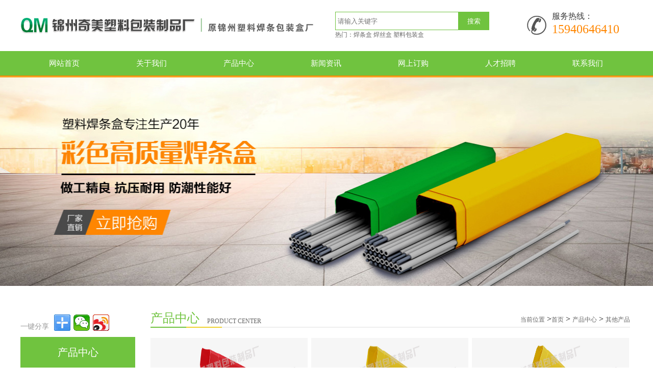

--- FILE ---
content_type: text/html; charset=utf-8
request_url: http://hantiaohe.cn/producta/qtcp
body_size: 5739
content:
<!DOCTYPE html>
<html lang="zh-cn">
<head>
  <meta name="keywords" content="塑料包装盒,焊条盒,焊丝盒" />
  <meta name="description" content="" />
  <meta content="width=device-width, initial-scale=1.0, minimum-scale=1.0, maximum-scale=1.0,user-scalable=no" name="viewport" />
  <meta  http-equiv="content-type" content="text/html; charset=utf-8" />
<meta name="baidu-site-verification" content="ABoPPmGCcQ" />
  <title>其他产品-焊条盒,焊丝盒,塑料包装盒</title>    
  <link href="/Views/Private/dfzj//inc/css/style1.css" media="all" rel="stylesheet" /> 
  <script src="/Views/Private/dfzj//inc/SpryAssets/SpryMenuBar.js" type=text/javascript></script>
  <link href="/Views/Private/dfzj//inc/SpryAssets/SpryMenuBarHorizontal.css" media="all" rel="stylesheet" />    
  <script src="/Views/Private/dfzj//inc/js/jquery-1.10.2.min.js" type=text/javascript></script>
  <script src="/Views/Private/dfzj//inc/js/jquery.jqzoom.js" type=text/javascript></script>
  <script src="/Views/Private/dfzj//inc/js/jquery.kinMaxShow-1.1.min.js" type=text/javascript></script>  
  <script type="text/javascript" src="/Views/Private/dfzj//inc/generic.js" ></script>
   
</head>
<body>
<div class="header">
  <div class="top">
    <div class="logo">
          <a href="/index"><img src="/UsrResource/94df4559-61e4-4961-9159-658182f71d64/blocks/logo.png" alt=""   data-block="g_logo" data-block-global="yes" /></a>

    </div>
    <div class="search">
      <form method="get" action="/search/news">
      <input type="text" name="keyword" id="keyword" placeholder="&nbsp;请输入关键字">
      <input type="submit" id="search1" value="搜索" >
      </form>
      <div class="keyword">
        <p data-block="gl_qqonline2" data-block-global="yes">热门：焊条盒 焊丝盒 塑料包装盒
</p>
      </div>
    </div>
    <div class="hotline">
      <i class="iconfont">&#xe618;</i>
      <a class="hotlines">服务热线：</a>
      <a class="hotlinex" data-block="gl_qqonline1" data-block-global="yes">15940646410</a>
    </div>
  </div>
  <div class="nav">
      
<ul id="MenuBar1" class="MenuBarHorizontal">

    <li> <a href="/index">网站首页</a></li>
            <li> 
                <a href="/about" class="MenuBarItemSubmenu">关于我们</a>
                <ul>
                         <li><a href="/about/gsjj" >公司简介</a></li>
                         <li><a href="/about/lzzc" >老总致辞</a></li>
                         <li><a href="/about/zzjg" >组织机构</a></li>
                         <li><a href="/about/whln" >文化理念</a></li>
                    </ul>
             </li>
            <li> 
                <a href="/product" class="MenuBarItemSubmenu">产品中心</a>
                <ul>
                         <li><a href="/product/hth" >焊条盒</a></li>
                         <li><a href="/product/hsh" >焊丝盒</a></li>
                         <li><a href="/product/dzcp" >定制产品</a></li>
                         <li><a href="/product/qtcp" >其他产品</a></li>
                    </ul>
             </li>
            <li> 
                <a href="/news" class="MenuBarItemSubmenu">新闻资讯</a>
                <ul>
                         <li><a href="/news/gsxw" >公司新闻</a></li>
                         <li><a href="/news/cpzx" >产品资讯</a></li>
                         <li><a href="/news/jszn" >技术指南</a></li>
                         <li><a href="/news/zcfg" >政策法规</a></li>
                    </ul>
             </li>
    <li> <a href="/order">网上订购</a></li>
    <li> <a href="/recruit">人才招聘</a></li>
    <li> <a href="/contact">联系我们</a></li>
</ul>

    
 
  </div>
  <div class="banner" id="kinMaxShow" data-block="gl_indexbanners" data-block-global="yes">
        <div><img src="/UsrResource/94df4559-61e4-4961-9159-658182f71d64/blocks/1.jpg" /></div>
        <div><img src="/UsrResource/94df4559-61e4-4961-9159-658182f71d64/blocks/banner.jpg" /></div>
        <div><img src="/UsrResource/94df4559-61e4-4961-9159-658182f71d64/blocks/banner2.jpg" /></div>

  </div>
  
  <div class="clear"></div>
</div>
<script type="text/javascript">
$(function(){
	$("#kinMaxShow").kinMaxShow();
});
</script>




<div class="b">
  <div class="clear"></div>
<div class="newslist">
<div class="newslistl">
<div class="nyfx">
<div class="bdsharebuttonbox"><p style="float:left;text-align:left;margin-right:10px;height:30px;line-height:60px;font-size:14px;color:#999;">一键分享</p><a href="#" class="bds_more" data-cmd="more"></a><a href="#" class="bds_weixin" data-cmd="weixin" title="分享到微信"></a><a href="#" class="bds_tsina" data-cmd="tsina" title="分享到新浪微博"></a></div>
<script>window._bd_share_config={"common":{"bdSnsKey":{},"bdText":"","bdMini":"2","bdMiniList":false,"bdPic":"","bdStyle":"0","bdSize":"32"},"share":{}};with(document)0[(getElementsByTagName('head')[0]||body).appendChild(createElement('script')).src='http://bdimg.share.baidu.com/static/api/js/share.js?v=89860593.js?cdnversion='+~(-new Date()/36e5)];</script>
</div>
<div class="nynav">
  <div class="navbt">
    <a>            <a href="/producta">产品中心</a> 
</a>
  </div>
  <div class="navzbt">
          <ul class="l neirongdh">
						




        <div class="newslinavbj" tabindex="1">
        <div class="newslinavs"><a href="/producta/hth" title="焊条盒"  >焊条盒</a></div>
      </div>
        <div class="newslinavbj" tabindex="1">
        <div class="newslinavs"><a href="/producta/hsh" title="焊丝盒"  >焊丝盒</a></div>
      </div>
        <div class="newslinavbj" tabindex="1">
        <div class="newslinavs"><a href="/producta/dzcp" title="定制产品"  >定制产品</a></div>
      </div>
        <div class="newslinavbj" tabindex="1">
        <div class="newslinavs"><a href="/producta/qtcp" title="其他产品"  class="focus">其他产品</a></div>
      </div>


					</ul>
  </div>
</div>
<div class="nylxwm" data-block="g_lxwm" data-block-global="yes">
  <div class="lxwmbt">
    <a>联系我们</a>
  </div>
<div class="lxnr">
    <div class="lxxhx">
  <div class="lxs">服务热线</div>
  <div class="lxx" style="color:#13946b">15940646410</div> 
</div>
  </div>
  <div class="lxnr">
    <div class="lxxhx">
  <div class="lxs">公司地址</div>
  <div class="lxx">辽宁省锦州市太和区凌西里164号</div> 
</div>
  </div>
  <div class="lxnr">
    <div class="lxxhx">
  <div class="lxs">公司邮箱</div>
  <div class="lxx">jzzhixian@163.com</div> 
</div>
  </div>
  <div class="lxnr">
    <div class="lxxhx">
  <div class="lxs">公司QQ</div>
  <div class="lxx">150927793</div> 
</div>
  </div>
  <div class="lxnr">
    <div class="lxxhx">
  <div class="lxs">邮政编码</div>
  <div class="lxx">121000</div> 
</div>
  </div>

</div>
</div>

<div class="newslistr">
      <div class="nytit" data-block="gl_nytitle2" data-block-global="yes">
        <div class="nytits"> 产品中心 </div>
         
        <div class="keyword3">
        <div><p data-block="gl_qqonline7" data-block-global="yes">PRODUCT CENTER
</p></div>
        <div class="clear"></div>
        
        </div>
        <div class="mbx">
              <a>当前位置</a> ><a href="/">首页</a> >            <a href="/producta">产品中心</a> >     <a href="/producta/qtcp" class="active">其他产品</a>
</div>
      </div>
      <div class="xhx2">
        <div class="green"></div>
        <div class="yellow"></div>
      </div>

<div class="newslinr">




			  <ul class="teamul2">
      <li>
        <div class="teamt2">
          <a href="/producta/qtcp/info_204">
          <img src="/UsrResource/94df4559-61e4-4961-9159-658182f71d64/images/items_2019.04.23.09.42.48.1170.jpg" width="308" height="150" />
          </a>
        </div>
        <div class="teamz2"><a href="#">5公斤扁方八角焊条盒</a> </div>
      </li>
      <li>
        <div class="teamt2">
          <a href="/producta/qtcp/info_203">
          <img src="/UsrResource/94df4559-61e4-4961-9159-658182f71d64/images/items_2019.04.23.09.41.03.2828.jpg" width="308" height="150" />
          </a>
        </div>
        <div class="teamz2"><a href="#">5公斤正方八角焊条盒</a> </div>
      </li>
      <li>
        <div class="teamt2">
          <a href="/producta/qtcp/info_202">
          <img src="/UsrResource/94df4559-61e4-4961-9159-658182f71d64/images/items_2019.04.23.09.40.07.5453.jpg" width="308" height="150" />
          </a>
        </div>
        <div class="teamz2"><a href="#">5公斤正方八角焊条盒</a> </div>
      </li>
      <li>
        <div class="teamt2">
          <a href="/producta/qtcp/info_201">
          <img src="/UsrResource/94df4559-61e4-4961-9159-658182f71d64/images/items_2019.04.23.09.39.14.2453.jpg" width="308" height="150" />
          </a>
        </div>
        <div class="teamz2"><a href="#">5公斤正方八角焊条盒</a> </div>
      </li>
      <li>
        <div class="teamt2">
          <a href="/producta/qtcp/info_200">
          <img src="/UsrResource/94df4559-61e4-4961-9159-658182f71d64/images/items_2019.04.23.09.38.24.4299.jpg" width="308" height="150" />
          </a>
        </div>
        <div class="teamz2"><a href="#">5公斤正方八角焊条盒</a> </div>
      </li>
      <li>
        <div class="teamt2">
          <a href="/producta/qtcp/info_199">
          <img src="/UsrResource/94df4559-61e4-4961-9159-658182f71d64/images/items_2019.04.23.09.38.02.0849.jpg" width="308" height="150" />
          </a>
        </div>
        <div class="teamz2"><a href="#">5公斤正方八角焊条盒</a> </div>
      </li>
    </ul>
			  <div class="fenye pagenav">

                            
			  </div>
              
              
		  </div>





</div>

</div>
</div>
<div class="footnews">
<div class="footnewsnr">
      <div class="newstit" data-block="gl_title2" data-block-global="yes">
         <div class="abouttits2" style="margin-left: 16px;margin-top: 2px;">新闻资讯</div>
         <div class="clear"></div>
        <div class="abouttitx2"><p style="float:left;"> INFORMATION </div>
         
         
        <div class="keyword1" style="color:#fff">
        <p data-block="gl_qqonline4" data-block-global="yes">奇美塑料主营：焊条盒、焊条焊丝盒、塑料桶、包装盒。
</p>
      </div>
        <div class="abouttitr" > <a style="color:#fff" href="news">MORE></a> </div>
      </div>
      <div class="xhx1" style="background-color:#fff">
        <div class="blue"></div>
        <div class="qing"></div>
      </div>


<div class="footlinr" data-block="gl_footnews" data-block-global="yes">
 <ul class="footli">
              <li>
                <div class="footlir2">
                  <div class="footlitit"><p class="dian"></p><a href="/news/gsxw/info_590">Borealis和Bockatech合作开发泡沫注塑成型技术</a> </div>
                  <div class="footlirq">2022-07-31</div>
                </div>
              </li>
              <li>
                <div class="footlir2">
                  <div class="footlitit"><p class="dian"></p><a href="/news/gsxw/info_589">“两税”实施对塑料企业影响几何</a> </div>
                  <div class="footlirq">2022-07-30</div>
                </div>
              </li>
              <li>
                <div class="footlir2">
                  <div class="footlitit"><p class="dian"></p><a href="/news/gsxw/info_588">锦州奇美塑料厂生产多彩、多用途焊条盒，有您想不到的优势</a> </div>
                  <div class="footlirq">2020-07-27</div>
                </div>
              </li>
              <li>
                <div class="footlir2">
                  <div class="footlitit"><p class="dian"></p><a href="/news/gsxw/info_587">锦州奇美塑料制品厂塑料包装盒  焊条盒  焊丝盒长期订制定做，欢迎来电咨询</a> </div>
                  <div class="footlirq">2020-07-23</div>
                </div>
              </li>
              <li>
                <div class="footlir2">
                  <div class="footlitit"><p class="dian"></p><a href="/news/gsxw/info_220">锦州奇美塑料包装制品厂欢迎各界朋友前来咨询塑料包装盒、焊条盒、焊丝盒</a> </div>
                  <div class="footlirq">2019-05-07</div>
                </div>
              </li>

            </ul>

</div>
<div class="footlinr" data-block="gl_footnews1" data-block-global="yes" style="margin-left:40px;">
 <ul class="footli">
              <li>
                <div class="footlir2">
                  <div class="footlitit"><p class="dian"></p><a href="/news/cpzx/info_697">如何才能更好利用塑料焊条盒的优点</a> </div>
                  <div class="footlirq">2024-11-07</div>
                </div>
              </li>
              <li>
                <div class="footlir2">
                  <div class="footlitit"><p class="dian"></p><a href="/news/cpzx/info_696">以塑料焊条盒为例探讨绿色发展路径</a> </div>
                  <div class="footlirq">2024-10-23</div>
                </div>
              </li>
              <li>
                <div class="footlir2">
                  <div class="footlitit"><p class="dian"></p><a href="/news/cpzx/info_695">塑料焊条盒的生产和使用与人们日常生活工作的关系</a> </div>
                  <div class="footlirq">2024-09-04</div>
                </div>
              </li>
              <li>
                <div class="footlir2">
                  <div class="footlitit"><p class="dian"></p><a href="/news/cpzx/info_693">10公斤正方八角焊丝盒</a> </div>
                  <div class="footlirq">2024-01-09</div>
                </div>
              </li>
              <li>
                <div class="footlir2">
                  <div class="footlitit"><p class="dian"></p><a href="/news/cpzx/info_689">绿色环保塑料袋-PVA水溶袋</a> </div>
                  <div class="footlirq">2023-03-23</div>
                </div>
              </li>

            </ul>

</div>
</div>
</div>

    
  
<div class="foot">
  <div class="footnav">
      
<ul id="MenuBar1" class="MenuBarHorizontal">

    <li> <a href="/index">网站首页</a></li>
            <li> 
                <a href="/about" class="MenuBarItemSubmenu">关于我们</a>
                <ul>
                         <li><a href="/about/gsjj" >公司简介</a></li>
                         <li><a href="/about/lzzc" >老总致辞</a></li>
                         <li><a href="/about/zzjg" >组织机构</a></li>
                         <li><a href="/about/whln" >文化理念</a></li>
                    </ul>
             </li>
            <li> 
                <a href="/product" class="MenuBarItemSubmenu">产品中心</a>
                <ul>
                         <li><a href="/product/hth" >焊条盒</a></li>
                         <li><a href="/product/hsh" >焊丝盒</a></li>
                         <li><a href="/product/dzcp" >定制产品</a></li>
                         <li><a href="/product/qtcp" >其他产品</a></li>
                    </ul>
             </li>
            <li> 
                <a href="/news" class="MenuBarItemSubmenu">新闻资讯</a>
                <ul>
                         <li><a href="/news/gsxw" >公司新闻</a></li>
                         <li><a href="/news/cpzx" >产品资讯</a></li>
                         <li><a href="/news/jszn" >技术指南</a></li>
                         <li><a href="/news/zcfg" >政策法规</a></li>
                    </ul>
             </li>
    <li> <a href="/order">网上订购</a></li>
    <li> <a href="/recruit">人才招聘</a></li>
    <li> <a href="/contact">联系我们</a></li>
</ul>

    

      </div>
    <div class="footnr">
      <p class="bq"><a href="http://hantiaohe.cn/sysmanager/" style="color:#fff">版权所有：</a>锦州奇美塑料包装制品厂  &nbsp; <a href="https://beian.miit.gov.cn/" title="ICP" target="_blank" style="color: #fff;">ICP备案号：辽ICP备19000007号 &nbsp;</a></p>
      <p class="jszc"><span data-block="gl_qqonline3" data-block-global="yes"> 辽宁华睿科技有限公司</span>技术支持</p>
		<a class="jszc" href="http://www.beian.gov.cn/portal/registerSystemInfo?recordcode=21071102000113" target="_blank" style="display: flex;align-items: center;padding-left: 10px;"><img src="/Views/Private/dfzj//inc/images/icp.png"/><p style="margin: 0px 0px 0px 5px; color:#fff;">辽公网安备21071102000113号</p></a>
  </div>
</div>
 
  <script type="text/javascript">
var MenuBar1 = new Spry.Widget.MenuBar("MenuBar1", {imgDown:"/Views/Private/dfzj//inc/SpryAssets/SpryMenuBarDownHover.gif", imgRight:"/Views/Private/dfzj//inc/SpryAssets/SpryMenuBarRightHover.gif"});
</script>    
    
<script>
(function(){
    var bp = document.createElement('script');
    var curProtocol = window.location.protocol.split(':')[0];
    if (curProtocol === 'https') {
        bp.src = 'https://zz.bdstatic.com/linksubmit/push.js';
    }
    else {
        bp.src = 'http://push.zhanzhang.baidu.com/push.js';
    }
    var s = document.getElementsByTagName("script")[0];
    s.parentNode.insertBefore(bp, s);
})();
</script>


</body>
</html>

--- FILE ---
content_type: text/css
request_url: http://hantiaohe.cn/Views/Private/dfzj//inc/css/style1.css
body_size: 4449
content:
* {margin: 0px auto;padding: 0px;}
a {font-family: 微软雅黑; text-decoration: none; font-weight: normal;}
ul{ list-style:none;  padding:0px; border:none;}
ul li{ list-style:none; margin:0px; padding:0px; border:none;}
.clear {clear: both;}
.header{float: left;width: 100%;height: 560px;}
.top {height: 100px;width: 1200px;overflow: hidden;}
.logo {width: 573px;float: left;padding: 35px 0px;}
.search{float: left;margin-left: 44px;width: 305px;font-size: 14px;padding: 23px 0px;}
input{
	width: 240px;
	border: 1px solid #70c33f;
	height: 34px;
	float: left;
}
#search1{
	width: 60px;
	height: 36px;
	float: left;
	background: #70c33f;
	color: white;
	text-align: center;
	line-height: 36px;
	cursor: pointer;
}
.keyword {width: 300px; height: 18px;float: left;color: #666;font-size: 12px;line-height: 18px;}
.hotline{float: left;margin-left: 60px; height: 100px;width: 215px;}
.hotlines{float: left;font-size: 16px;color: #3c3c3c;margin-top: 20px;line-height:24px }
.hotlinex{float: left;	font-size: 24px;color:#ff8600;margin-bottom: 34px;}
@font-face {font-family: 'iconfont';
    src: url('iconfont.eot');
    src: url('iconfont.eot?#iefix') format('embedded-opentype'),
    url('iconfont.woff') format('woff'),
    url('iconfont.ttf') format('truetype'),
    url('iconfont.svg#iconfont') format('svg');
}
.iconfont{
    font-family:"iconfont" !important;
    font-size:60px;font-style:normal;
    -webkit-font-smoothing: antialiased;
    -webkit-text-stroke-width: 0.2px;
	-moz-osx-font-smoothing: grayscale;
color: #535353;float: left;height: 100px;line-height: 100px;}
.nav{width: 100%;height: 48px;font-size: 16px;
	border-bottom:2px solid #ff8600;background-color: #70c33f;}

.banner{width: 100%;height: 410px;}
#kinMaxShow {
	visibility: hidden;
	width: 100%;
	height: 410px;
	overflow: hidden;
	display: none;
}
.KMSPrefix_kinMaxShow_button {
	background: #fff;
	padding: 0px !important;
	padding-left: 0px !important;
	border-radius: 0px;
	right: 0% !important;
}
.KMSPrefix_kinMaxShow_button li {
	width: 0px !important;
	height: 0px !important;
	line-height: 0px !important;
	border: 0px !important;
	background: #d7dce0;
	border-radius: 0px;
}
#kinMaxShow .KMSPrefix_kinMaxShow_focus {
	width: 0px !important;
	height: 0px !important;
	line-height: 0px !important;
	border-radius: 0px;
	background: #1dd7d2 !important;
	border: 0px !important;
}
.foot{height: 120px;width: 100%;float: left;background-color: #333;}
.footnav{width: 1200px;	border-bottom:1px solid #fff;}
.footnr{width: 1200px;font-size: 12px;color: #fff;line-height: 70px;text-align: center}
.bq{float: left;margin-left: 250px;}
.jszc{float: left;}
.indexbody{float: left;width: 100%;}
.aboutpic{float: left;width: 464px;height: 350px;}
.about{width: 1200px;height: 400px;margin-top: 50px;}
.aboutbj{width: 100%;height: 450px;float:left;background-position-x:center;}
.aboutnr{float: left;height: 350px;width: 695px;margin-left: 40px;}
.abouttit{height: 55px;}
.abouttits{float: left; width: auto; height: 27px;	font-size: 24px; line-height: 27px;margin-left:40px;}
.nytits{float: left; width: auto; height: 27px;	font-size: 24px; line-height: 27px;color: #70c33f}
.abouttitx{float: left;	width: auto; height: 22px;	font-size: 22px; line-height: 22px; margin-top: -10px;}
.abouttitx p::first-letter{color:#70c33f;font-size: 60px;font-weight: lighter;width:40px;}
.abouttits1{float: left; width: auto; height: 27px;	font-size: 24px; line-height: 27px;margin-left:40px;color:#fff}
.abouttitx1{float: left;	width: auto; height: 22px;	font-size: 22px; line-height: 22px; margin-top: -10px;color:#fff}
.abouttitx1 p::first-letter{color:#ff8600;font-size: 60px;font-weight: lighter;width:40px;}

.abouttits2{float: left; width: auto; height: 27px;	font-size: 24px; line-height: 27px;margin-left:40px;color:#fff}
.abouttitx2{float: left;	width: auto; height: 22px;	font-size: 22px; line-height: 22px; margin-top: -10px;color:#fff}
.abouttitx2 p::first-letter{color:#137ede;font-size: 60px;font-weight: lighter;width:40px;}

.keyword1{float: left;width: 440px; height: 22px;color: #666;font-size: 12px;line-height: 22px; margin-left: 15px; margin-top: 4px; }
.keyword2{float: left;width: 340px; height: 22px;color: #fff;font-size: 12px;line-height: 22px; margin-left: 5px; margin-top: 4px; }
.keyword3{width: 440px; height: 22px;color: #666;font-size: 12px;line-height: 22px; margin-left: 15px; margin-top: 8px; float: left;}
.abouttitr{float: right;font-size: 12px;margin-top: 4px;line-height: 22px;}
.abouttitr a{color: #999999;}
.abouttitr1{float: right;font-size: 12px;margin-top: 4px;line-height: 22px;}
.abouttitr1 a{color: #2688ce;}
.aboutwz{margin-top: 34px;font-size: 14px;line-height: 25px;overflow:hidden;text-overflow: ellipsis; height: 240px;word-break: break-all;display: -webkit-box;-webkit-line-clamp: 12;-webkit-box-orient: vertical;}
.aboutwz a{font-size: 14px;line-height: 25px;overflow:hidden;text-overflow: ellipsis; word-break: break-all;display: -webkit-box;-webkit-line-clamp: 9;-webkit-box-orient: vertical;}
.xhx1{float: left;margin-top: 6px;
	width: 100%;height: 2px;background-color: #eeeeee}
.xhx2{float: left;
		width: 100%;height: 2px;background-color: #eeeeee}
.green{float: left;height: 100%;width: 70px;background-color: #70c33f;}
.yellow{float: left;height: 100%;width: 70px;background-color: #efd230;}
.blue{float: left;height: 100%;width: 70px;background-color: #137ede;}
.qing{float: left;height: 100%;width: 70px;background-color: #35dadc;}
.cheng{float: left;height: 100%;width: 70px;background-color: #ff8600;}




.news{background-color: #f6f6f6;height: 564px;float: left;width: 100%;background-position-x:center;}
.newstit{height: 55px; width: 100% ;float: left;}
.nytit{height: 30px; width: 100% ;float: left;}
.newsnr{height: 505px;margin-top: 30px;width: 1200px;}
.newstw{height: 420px;width: 465px; background-color: #fff9d6;margin-top: 30px;float: left;}
.newspic{height: 280px;width: 445px; padding: 10px;   }
.twtit{height: 34px;width: 445px;font-size: 16px;line-height: 34px;overflow:hidden;
	text-overflow:ellipsis;	white-space:nowrap;margin-left: 10px;float: left;}
.twtit a{color: #000;font-weight: bold;}
.twnr{font-size: 14px;height: 78px;width: 445px;line-height: 22px;word-break:break-all;
	margin-left: 10px;float: left;margin-top: 5px;}
.twnr a{color: #333;display:-webkit-box;
	-webkit-line-clamp:3;
	-webkit-box-orient:vertical;
	overflow:hidden; }
.twdate{background-color: #ff8600;width: 70px;height: 80px;position:relative;left: 20px;top: -407px;z-index: 10;float: left;}

.twdd{width: 50px;	height: 50px;border-bottom: 1px solid #fff;font-size: 36px;color: #fff;text-align: center}
.twym{width: auto;color: #fff;text-align: center;font-size: 14px;line-height: 29px}
.newsli{margin-left: 40px;height: 420px;	width: 695px;	float: left;}
.linr{width: 100%;height: 120px;background-color: #fff9d6;margin-top: 30px;}
.lidate{height: 120px;width: 115px;background-color: #13946a;float: left;}
.lidd{width: 50px;	height: 50px;border-bottom: 1px solid #fff;font-size: 36px;color: #fff;text-align: center;margin-top: 20px;}
.liym{width: auto;color: #fff;text-align: center;font-size: 14px;line-height: 29px}
.litit{height: 34px;font-size: 16px;line-height: 34px;overflow:hidden;width: 500px;
	text-overflow:ellipsis;	white-space:nowrap;margin-left: 35px;float: left;margin-top: 8px;}
.litit a{color: #000;font-weight: bold;}

.linr1{font-size: 14px;height: 78px;width: 500px;line-height: 22px;word-break:break-all;
	margin-left: 35px;float: left;margin-top: 8px;float: left;}
.linr1 a{color: #333;display:-webkit-box;
	-webkit-line-clamp:2;
	-webkit-box-orient:vertical;
	overflow:hidden; }



.product{width: 100%;height: 666px;float: left;}
.productnr{width: 1200px;height: 566px;margin-top:50px;}
.producttit{height: 55px; width: 100%;}
.producttab{width: 1200px;height: 482px;margin-top: 30px;float: left;}
.productnav{width: 225px;height: 482px;float: left;margin-top: 33px;}

.navs{font-size: 16px;color: #000;text-align: center;margin-top: 37px;}
.navx{font-size: 12px;color: #000;text-align: center;}
.main{margin-left:20px;float: left;width: 955px;height: 482px; float: left;margin-top: 33px;}
.pronr{height: 152px;width: 464px;float: left;position:relative;margin-left: 13px;margin-bottom: 13px;}
.pronrhover{width: 464px;height: 50px;display: none;position:absolute;top: 102px;z-index: 10;color: #fff;font-size: 14px;text-align: center;line-height: 50px;background-size:100% auto;}
.pronrhover a{color: #fff;}
.pronr:hover .pronrhover{display: block;}
#main0 ul{display: none;height: 482px;}
	
#main0 ul.block{display: block;}
.menu0 li.hover{background-color: #13946a; color:#fff}
.menu0 li.hover a{color:#fff}
.menu0 li{width: 225px;height: 110px;background-color: #eeeeee;margin-bottom:14px;float: left;}
.h22{width: 225px;height: 110px;float: left;}
.h22:hover{background-color: #13946a;} 
.h22:hover a{color:#fff}


.footbj{width: 100%;height: 400px;background-color: #f6f6f6;float: left;background-position-x:center;}
.indexfoot{width: 1200px;height: 400px;}
.qa{width: 600px;height: 330px;float: left;margin-top: 30px;color:#fff}
.qanr{margin-top:35px;height: 100px;width: 600px; }
.circle{    width: 25px;      height: 25px;      background-color:#ff8600;      border-radius: 50%;      -moz-border-radius: 50%;      -webkit-border-radius: 50%;   float: left; text-align: center;color: #fff;font-weight: normal;font-family: Arial;font-size: 18px;line-height: 25px;} 
.circle1{    width: 25px;      height: 25px;      background-color:#137ede;      border-radius: 50%;      -moz-border-radius: 50%;      -webkit-border-radius: 50%;   float: left; text-align: center;color: #fff;font-weight: normal;font-family: Arial;font-size: 18px;line-height: 25px;margin-top: 10px;} 

.qaq{margin-left:10px;font-size: 14px;font-weight: bold;width: 560px;display:-webkit-box;
	-webkit-line-clamp:1;
	-webkit-box-orient:vertical;
	overflow:hidden;float: left;line-height: 25px;}
.qaa{margin-left:10px;font-size: 14px;width: 560px;display:-webkit-box;
		-webkit-line-clamp:3;
		-webkit-box-orient:vertical;
		overflow:hidden;margin-top: 10px;float: left;line-height: 25px;}

.contact{width: 571px;height: 330px;margin-left: 29px;float: left;margin-top: 30px;color:#fff}
.iconfont1{
    font-family:"iconfont" !important;
    font-size:30px;font-style:normal;
    -webkit-font-smoothing: antialiased;
    -webkit-text-stroke-width: 0.2px;
	-moz-osx-font-smoothing: grayscale;
color: #fff;float: left;height: 100px;line-height: 100px;line-height: 30px}
.iconfont2{
    font-family:"iconfont" !important;
    font-size:40px;font-style:normal;
    -webkit-font-smoothing: antialiased;
    -webkit-text-stroke-width: 0.2px;
	-moz-osx-font-smoothing: grayscale;
color: #535353;float: left;height: 100px;line-height: 100px;line-height: 30px}
.call{float: left;height: 30px;width: 350px;margin-top: 30px}
.call p{line-height: 30px;}
.tb{float: left;height: 30px;width: 350px;margin-top: 20px}
.tb p{line-height: 30px;}
.ewm{margin-top:60px;position:absolute;right:-80px;}
.ewm img{margin-left: 25px;}
.b{float: left;width: 100%;}
.newslist{width: 1200px;margin-top:50px;}
.newslistl{width: 225px;float: left;min-height: 900px;}
.nyfx{height: 35px;width: 225px;float: left;}
.nynav{float: left;margin-top: 15px;width: 225px;}
.nylxwm{float: left;margin-top: 15px;width: 225px;height: 420px;}
.navbt{float: left;width: 225px;height: 60px;background-color: #70c33f;text-align: center;}
.navbt a{font-size: 20px;line-height: 60px;color: #fff}
.newslinavs{float:left;width:225px;height:50px;background-color: #f6f6f6;text-align: center}
.newslinavs:hover{background-color:#f1dd45 } 
.newslinavs li:hover{background-color:#f1dd45 }
.newslinavs a{text-align: center;line-height: 50px;color: #252525;width: 225px;height: 50px;display: block}
.lxwmbt{float: left;width: 225px;height: 60px;background-color: #70c33f;text-align: center;}
.lxwmbt a{font-size: 20px;line-height: 60px;color: #fff}
.newslistr{margin-left: 30px;width: 940px;float: left;}
.mbx{float: right;margin-top: 6px;}
.mbx a{font-size: 12px;color: #666666;}

.newslinr{width: 945px;margin-top: 20px;float: left;}

.synewslist2{width: 945px;float: left;}
.newslir2{width: 100%;border-bottom:1px dashed #cccccc;float: left;}
.newslitit{float: left;width: 700px;overflow: hidden;text-overflow: ellipsis;white-space: nowrap;line-height: 40px}
.dian{width: 5px;height: 5px;border-radius: 50%;background-color: #ff8600;float: left;text-align: center;margin-top:17.5px; }
.newslitit a{color: #010000;font-size: 14px;margin-left: 10px;}
.newslirq{float:left;width:140px;margin-left: 100px;line-height: 40px;font-size: 14px;color: #999999;text-align: right}
.fenye{text-align: center;margin-top: 30px;float: left;width: 100%;margin-bottom: 30px;}
.fenye a{color: #666666;border:1px solid #dbd7d9 ;margin: 0 5px;padding: 9px 14px}
.lxnr{width: 225px;background-color:#f6f6f6 ;text-align: center;float: left;}
.lxs{width: 145px;margin-top: 10px;font-size: 14px;line-height: 25px;}
.lxx{width: 145px;margin-bottom: 10px;font-size: 16px;line-height: 20px;}
.lxxhx{width: 184px;border-top: 1px dashed #cccccc ;}
.newsnrnr{width: 945px;margin-left: 30px;float: left;}
.netit{color: #13946b;font-size: 24px;text-align: center;margin-top: 25px;float: left;width: 945px;}
.laiyuan{width: 945px;color: #999999;font-size: 14px;float:left;text-align: center;border-bottom:1px solid #cccccc;line-height: 75px;}
.newsabout{margin-top: 30px;float: left;color: #262626;font-size: 14px;line-height: 25px;min-height: 600px;width: 925px;margin: 20px 10px}
.nrnrxhx{border-bottom:1px solid #cccccc;float: left;width: 945px;min-height: 800px;}
.newsnext{font-size: 14px;float: left;margin-top: 20px;line-height: 30px;margin-bottom: 30px;}
.fl a{color: #13946b}
.fr a{color: #13946b}
.teamul2 ul{width: 945px;float: left;}
.teamul2 li{width:308px;float: left;padding: 0 7px 7px 0px;}
.teamt2{width: 308px;float: left;height: 150px;}
.teamt2 a{float: left;}
.teamz2{width: 308px;float: left;height: 50px;background-color: #f6f6f6;text-align: center;}
.teamz2 a{font-size: 14px;color:#000000;line-height: 50px;}
.footnews{background-color: #f6f6f6;height: 350px;float: left;width: 100%;background-image:url(/Views/Private/dfzj//inc/images/lxwmbj1.jpg);background-position-x: center;}
.footnewsnr{height: 330px;margin-top: 20px;width: 1200px;}

.footlinr{width: 580px;margin-top: 20px;float: left;}
.footli{width: 580px;float: left;}
.footlir2{width: 100%;border-bottom:1px dashed #cccccc;float: left;}
.footlitit{float: left;width: 400px;overflow: hidden;text-overflow: ellipsis;white-space: nowrap;line-height: 40px}
.dian{width: 5px;height: 5px;border-radius: 50%;background-color: #ff8600;float: left;text-align: center;margin-top:17.5px; }
.footlitit a{color: #fff;font-size: 14px;margin-left: 10px;}
.footlirq{float:left;width:100px;margin-left: 80px;line-height: 40px;font-size: 14px;color: #fff;text-align: right}
.picl{width: 900px;}
.piczi{float: left;}
.zptit{margin-top: 30px;}
.zptit1{float: left;width: 233px;height: 40px;background-color: #13946b;text-align: center;margin-right: 4px;margin-bottom: 5px;}
.zptit1 a{font-size: 14px;line-height: 40px;color: #fff}
.zptit2{float: left;width: 460px;height: 40px;background-color: #13946b;text-align: center;margin-right: 4px;margin-bottom: 5px;}
.zptit2 a{font-size: 14px;line-height: 40px;color: #fff}

ul>:nth-child(1) .lidate {background-color:#70c33f;}
ul>:nth-child(2) .lidate {background-color:#35dadc;}
ul>:nth-child(3) .lidate {background-color:#137ede;}

ul>:nth-child(1) .h22 {background-color:#70c33f;}
ul>:nth-child(2) .h22 {background-color:#35dadc;}
ul>:nth-child(4) .h22 {background-color:#137ede;}
ul>:nth-child(3) .h22 {background-color:#ff8600;}

.zpnr1{float: left;width: 233px;height: 120px;background-color: #f6f6f6;text-align: center;margin-right: 4px;margin-bottom: 5px;font-size: 14px;line-height: 120px;color: #000;overflow: hidden;text-overflow: ellipsis;white-space: nowrap;}
.zpnr2{float: left;width: 460px;height: 120px;background-color: #f6f6f6;margin-right: 4px;margin-bottom: 5px;font-size: 14px;color: #000;	}
.zpnr2 a{padding: 8px 10px;float: left;line-height: 25px;
	overflow: hidden;
	text-overflow: ellipsis;
	display: -webkit-box;
	-webkit-line-clamp: 4;
	-webkit-box-orient: vertical;
	}
	.focus{background-color:#ff8600;    color: #fff !important;}

--- FILE ---
content_type: text/css
request_url: http://hantiaohe.cn/Views/Private/dfzj//inc/SpryAssets/SpryMenuBarHorizontal.css
body_size: 1042
content:
@charset "UTF-8";
ul.MenuBarHorizontal
{
	
	padding: 0;
	list-style-type: none;
	font-size: 100%;
	cursor: default;
	width: 1200px;
	height:48px;
	
}
ul.MenuBarActive
{
	z-index: 1000;
}
ul.MenuBarHorizontal li
{
	
	padding: 0;
	list-style-type: none;
	font-size: 100%;
	cursor: pointer;
	width: 171px;
	height:48px;
	float: left;
	text-align:center;
	line-height:48px;
	font-weight:bold;

}
ul.MenuBarHorizontal ul
{

	padding: 0;
	list-style-type: none;
	font-size: 100%;
	z-index: 1020;
	cursor: default;
	width:171px;
	position: absolute;
	left: -1000em;
	padding:0px 0px;
	
}

ul.MenuBarHorizontal ul.MenuBarSubmenuVisible
{
	left: auto;
background-color: #ff9d30;
}
ul.MenuBarHorizontal ul li
{
	height:48px;
	line-height:48px;
	text-align: center
	
	
}
ul.MenuBarHorizontal ul li a:hover
{
	
	height:48px;
	line-height:48px;
	color:#fff;
	font-family:"微软雅黑";
	text-align: center;
	background-color: #ff8600
}


ul.MenuBarHorizontal ul ul
{
	position: absolute;
	margin: -5% 0 0 95%;

	
}
ul.MenuBarHorizontal ul.MenuBarSubmenuVisible ul.MenuBarSubmenuVisible
{
	left: auto;
	top: 0;
	
}
ul.MenuBarHorizontal ul
{
	
	float:left;  
}
/* Menu items are a light gray block with padding and no text decoration */
ul.MenuBarHorizontal a
{
	display: block;
	cursor: pointer;
	color: #fff;
	font-family:"微软雅黑";
	font-size:15px;
	text-decoration: none;

}


ul.MenuBarHorizontal ul a
{
	display: block;
	cursor: pointer;
	color: #fff;
	font-family:"微软雅黑";
	font-size:13px;
	text-decoration: none;
	font-weight: normal;
}
/* Menu items that have mouse over or focus have a blue background and white text */
ul.MenuBarHorizontal a:hover, ul.MenuBarHorizontal a:focus
{
	color: #fff;
	background:none;
	font-weight:bold;
	 height:48px;
	 line-height:48px;
}
.MenuBarSubmenuVisible li
{
	font-size:15px;
	text-align: center

	}


/* Menu items that are open with submenus are set to MenuBarItemHover with a blue background and white text */
ul.MenuBarHorizontal a.MenuBarItemHover, ul.MenuBarHorizontal a.MenuBarItemSubmenuHover, ul.MenuBarHorizontal a.MenuBarSubmenuVisible
{
	color: #fff;
	font-family:"微软雅黑";
 background-color: #ff8600;
	
}
ul.MenuBarHorizontal ul a.MenuBarItemHover, ul.MenuBarHorizontal ul a.MenuBarItemSubmenuHover, ul.MenuBarHorizontal ul  a.MenuBarSubmenuVisible
{

	font-family:"微软雅黑";
	font-size:13px;
	color:#fff;
	background:none;
	font-weight: normal
}

ul.MenuBarHorizontal ul a.MenuBarItemSubmenu
{

	
	
}
ul.MenuBarHorizontal a.MenuBarItemSubmenuHover
{


	
}
ul.MenuBarHorizontal ul a.MenuBarItemSubmenuHover
{



}
ul.MenuBarHorizontal iframe
{
	position: absolute;
	z-index: 1010;
	filter:alpha(opacity:0.1);
}
@media screen, projection
{
	ul.MenuBarHorizontal li.MenuBarItemIE
	{
		display: inline;
		text-align: center
	}
}
z

--- FILE ---
content_type: application/x-javascript
request_url: http://hantiaohe.cn/Views/Private/dfzj//inc/SpryAssets/SpryMenuBar.js
body_size: 6728
content:


(function () { // BeginSpryComponent

	if (typeof Spry == "undefined") window.Spry = {};
	if (!Spry.Widget) Spry.Widget = {};

	Spry.BrowserSniff = function () {
		var b = navigator.appName.toString();
		var up = navigator.platform.toString();
		var ua = navigator.userAgent.toString();

		this.mozilla = this.ie = this.opera = this.safari = false;
		var re_opera = /Opera.([0-9\.]*)/i;
		var re_msie = /MSIE.([0-9\.]*)/i;
		var re_gecko = /gecko/i;
		var re_safari = /(applewebkit|safari)\/([\d\.]*)/i;
		var r = false;

		if ((r = ua.match(re_opera))) {
			this.opera = true;
			this.version = parseFloat(r[1]);
		} else if ((r = ua.match(re_msie))) {
			this.ie = true;
			this.version = parseFloat(r[1]);
		} else if ((r = ua.match(re_safari))) {
			this.safari = true;
			this.version = parseFloat(r[2]);
		} else if (ua.match(re_gecko)) {
			var re_gecko_version = /rv:\s*([0-9\.]+)/i;
			r = ua.match(re_gecko_version);
			this.mozilla = true;
			this.version = parseFloat(r[1]);
		}
		this.windows = this.mac = this.linux = false;

		this.Platform = ua.match(/windows/i) ? "windows" :
			(ua.match(/linux/i) ? "linux" :
				(ua.match(/mac/i) ? "mac" :
					ua.match(/unix/i) ? "unix" : "unknown"));
		this[this.Platform] = true;
		this.v = this.version;

		if (this.safari && this.mac && this.mozilla) {
			this.mozilla = false;
		}
	};

	Spry.is = new Spry.BrowserSniff();

	// Constructor for Menu Bar
	// element should be an ID of an unordered list (<ul> tag)
	// preloadImage1 and preloadImage2 are images for the rollover state of a menu
	Spry.Widget.MenuBar = function (element, opts) {
		this.init(element, opts);
	};

	Spry.Widget.MenuBar.prototype.init = function (element, opts) {
		this.element = this.getElement(element);

		// represents the current (sub)menu we are operating on
		this.currMenu = null;
		this.showDelay = 250;
		this.hideDelay = 600;
		if (typeof document.getElementById == 'undefined' || (navigator.vendor == 'Apple Computer, Inc.' && typeof window.XMLHttpRequest == 'undefined') || (Spry.is.ie && typeof document.uniqueID == 'undefined')) {
			// bail on older unsupported browsers
			return;
		}

		// Fix IE6 CSS images flicker
		if (Spry.is.ie && Spry.is.version < 7) {
			try {
				document.execCommand("BackgroundImageCache", false, true);
			} catch (err) {}
		}

		this.upKeyCode = Spry.Widget.MenuBar.KEY_UP;
		this.downKeyCode = Spry.Widget.MenuBar.KEY_DOWN;
		this.leftKeyCode = Spry.Widget.MenuBar.KEY_LEFT;
		this.rightKeyCode = Spry.Widget.MenuBar.KEY_RIGHT;
		this.escKeyCode = Spry.Widget.MenuBar.KEY_ESC;

		this.hoverClass = 'MenuBarItemHover';
		this.subHoverClass = 'MenuBarItemSubmenuHover';
		this.subVisibleClass = 'MenuBarSubmenuVisible';
		this.hasSubClass = 'MenuBarItemSubmenu';
		this.activeClass = 'MenuBarActive';
		this.isieClass = 'MenuBarItemIE';
		this.verticalClass = 'MenuBarVertical';
		this.horizontalClass = 'MenuBarHorizontal';
		this.enableKeyboardNavigation = true;

		this.hasFocus = false;
		// load hover images now
		if (opts) {
			for (var k in opts) {
				if (typeof this[k] == 'undefined') {
					var rollover = new Image;
					rollover.src = opts[k];
				}
			}
			Spry.Widget.MenuBar.setOptions(this, opts);
		}

		// safari doesn't support tabindex
		if (Spry.is.safari)
			this.enableKeyboardNavigation = false;

		if (this.element) {
			this.currMenu = this.element;
			var items = this.element.getElementsByTagName('li');
			for (var i = 0; i < items.length; i++) {
				if (i > 0 && this.enableKeyboardNavigation)
					items[i].getElementsByTagName('a')[0].tabIndex = '-1';

				this.initialize(items[i], element);
				if (Spry.is.ie) {
					this.addClassName(items[i], this.isieClass);
					items[i].style.position = "static";
				}
			}
			if (this.enableKeyboardNavigation) {
				var self = this;
				this.addEventListener(document, 'keydown', function (e) {
					self.keyDown(e);
				}, false);
			}

			if (Spry.is.ie) {
				if (this.hasClassName(this.element, this.verticalClass)) {
					this.element.style.position = "relative";
				}
				var linkitems = this.element.getElementsByTagName('a');
				for (var i = 0; i < linkitems.length; i++) {
					linkitems[i].style.position = "relative";
				}
			}
		}
	};
	Spry.Widget.MenuBar.KEY_ESC = 27;
	Spry.Widget.MenuBar.KEY_UP = 38;
	Spry.Widget.MenuBar.KEY_DOWN = 40;
	Spry.Widget.MenuBar.KEY_LEFT = 37;
	Spry.Widget.MenuBar.KEY_RIGHT = 39;

	Spry.Widget.MenuBar.prototype.getElement = function (ele) {
		if (ele && typeof ele == "string")
			return document.getElementById(ele);
		return ele;
	};

	Spry.Widget.MenuBar.prototype.hasClassName = function (ele, className) {
		if (!ele || !className || !ele.className || ele.className.search(new RegExp("\\b" + className + "\\b")) == -1) {
			return false;
		}
		return true;
	};

	Spry.Widget.MenuBar.prototype.addClassName = function (ele, className) {
		if (!ele || !className || this.hasClassName(ele, className))
			return;
		ele.className += (ele.className ? " " : "") + className;
	};

	Spry.Widget.MenuBar.prototype.removeClassName = function (ele, className) {
		if (!ele || !className || !this.hasClassName(ele, className))
			return;
		ele.className = ele.className.replace(new RegExp("\\s*\\b" + className + "\\b", "g"), "");
	};

	// addEventListener for Menu Bar
	// attach an event to a tag without creating obtrusive HTML code
	Spry.Widget.MenuBar.prototype.addEventListener = function (element, eventType, handler, capture) {
		try {
			if (element.addEventListener) {
				element.addEventListener(eventType, handler, capture);
			} else if (element.attachEvent) {
				element.attachEvent('on' + eventType, handler);
			}
		} catch (e) {}
	};

	// createIframeLayer for Menu Bar
	// creates an IFRAME underneath a menu so that it will show above form controls and ActiveX
	Spry.Widget.MenuBar.prototype.createIframeLayer = function (menu) {
		var layer = document.createElement('iframe');
		layer.tabIndex = '-1';
		layer.src = 'javascript:""';
		layer.frameBorder = '0';
		layer.scrolling = 'no';
		menu.parentNode.appendChild(layer);

		layer.style.left = menu.offsetLeft + 'px';
		layer.style.top = menu.offsetTop + 'px';
		layer.style.width = menu.offsetWidth + 'px';
		layer.style.height = menu.offsetHeight + 'px';
	};

	// removeIframeLayer for Menu Bar
	// removes an IFRAME underneath a menu to reveal any form controls and ActiveX
	Spry.Widget.MenuBar.prototype.removeIframeLayer = function (menu) {
		var layers = ((menu == this.element) ? menu : menu.parentNode).getElementsByTagName('iframe');
		while (layers.length > 0) {
			layers[0].parentNode.removeChild(layers[0]);
		}
	};

	// clearMenus for Menu Bar
	// root is the top level unordered list (<ul> tag)
	Spry.Widget.MenuBar.prototype.clearMenus = function (root) {
		var menus = root.getElementsByTagName('ul');
		for (var i = 0; i < menus.length; i++)
			this.hideSubmenu(menus[i]);

		this.removeClassName(this.element, this.activeClass);
	};

	// bubbledTextEvent for Menu Bar
	// identify bubbled up text events in Safari so we can ignore them
	Spry.Widget.MenuBar.prototype.bubbledTextEvent = function () {
		return Spry.is.safari && (event.target == event.relatedTarget.parentNode || (event.eventPhase == 3 && event.target.parentNode == event.relatedTarget));
	};

	// showSubmenu for Menu Bar
	// set the proper CSS class on this menu to show it
	Spry.Widget.MenuBar.prototype.showSubmenu = function (menu) {
		if (this.currMenu) {
			this.clearMenus(this.currMenu);
			this.currMenu = null;
		}

		if (menu) {
			this.addClassName(menu, this.subVisibleClass);
			if (typeof document.all != 'undefined' && !Spry.is.opera && navigator.vendor != 'KDE') {
				if (!this.hasClassName(this.element, this.horizontalClass) || menu.parentNode.parentNode != this.element) {
					menu.style.top = menu.parentNode.offsetTop + 'px';
				}
			}
			if (Spry.is.ie && Spry.is.version < 7) {
				this.createIframeLayer(menu);
			}
		}
		this.addClassName(this.element, this.activeClass);
	};

	// hideSubmenu for Menu Bar
	// remove the proper CSS class on this menu to hide it
	Spry.Widget.MenuBar.prototype.hideSubmenu = function (menu) {
		if (menu) {
			this.removeClassName(menu, this.subVisibleClass);
			if (typeof document.all != 'undefined' && !Spry.is.opera && navigator.vendor != 'KDE') {
				menu.style.top = '';
				menu.style.left = '';
			}
			if (Spry.is.ie && Spry.is.version < 7)
				this.removeIframeLayer(menu);
		}
	};

	// initialize for Menu Bar
	// create event listeners for the Menu Bar widget so we can properly
	// show and hide submenus
	Spry.Widget.MenuBar.prototype.initialize = function (listitem, element) {
		var opentime, closetime;
		var link = listitem.getElementsByTagName('a')[0];
		var submenus = listitem.getElementsByTagName('ul');
		var menu = (submenus.length > 0 ? submenus[0] : null);

		if (menu)
			this.addClassName(link, this.hasSubClass);

		if (!Spry.is.ie) {
			// define a simple function that comes standard in IE to determine
			// if a node is within another node
			listitem.contains = function (testNode) {
				// this refers to the list item
				if (testNode == null)
					return false;

				if (testNode == this)
					return true;
				else
					return this.contains(testNode.parentNode);
			};
		}

		// need to save this for scope further down
		var self = this;
		this.addEventListener(listitem, 'mouseover', function (e) {
			self.mouseOver(listitem, e);
		}, false);
		this.addEventListener(listitem, 'mouseout', function (e) {
			if (self.enableKeyboardNavigation) self.clearSelection();
			self.mouseOut(listitem, e);
		}, false);

		if (this.enableKeyboardNavigation) {
			this.addEventListener(link, 'blur', function (e) {
				self.onBlur(listitem);
			}, false);
			this.addEventListener(link, 'focus', function (e) {
				self.keyFocus(listitem, e);
			}, false);
		}
	};
	Spry.Widget.MenuBar.prototype.keyFocus = function (listitem, e) {
		this.lastOpen = listitem.getElementsByTagName('a')[0];
		this.addClassName(this.lastOpen, listitem.getElementsByTagName('ul').length > 0 ? this.subHoverClass : this.hoverClass);
		this.hasFocus = true;
	};
	Spry.Widget.MenuBar.prototype.onBlur = function (listitem) {
		this.clearSelection(listitem);
	};
	Spry.Widget.MenuBar.prototype.clearSelection = function (el) {
		//search any intersection with the current open element
		if (!this.lastOpen)
			return;

		if (el) {
			el = el.getElementsByTagName('a')[0];

			// check children
			var item = this.lastOpen;
			while (item != this.element) {
				var tmp = el;
				while (tmp != this.element) {
					if (tmp == item)
						return;
					try {
						tmp = tmp.parentNode;
					} catch (err) {
						break;
					}
				}
				item = item.parentNode;
			}
		}
		var item = this.lastOpen;
		while (item != this.element) {
			this.hideSubmenu(item.parentNode);
			var link = item.getElementsByTagName('a')[0];
			this.removeClassName(link, this.hoverClass);
			this.removeClassName(link, this.subHoverClass);
			item = item.parentNode;
		}
		this.lastOpen = false;
	};
	Spry.Widget.MenuBar.prototype.keyDown = function (e) {
		if (!this.hasFocus)
			return;

		if (!this.lastOpen) {
			this.hasFocus = false;
			return;
		}

		var e = e || event;
		var listitem = this.lastOpen.parentNode;
		var link = this.lastOpen;
		var submenus = listitem.getElementsByTagName('ul');
		var menu = (submenus.length > 0 ? submenus[0] : null);
		var hasSubMenu = (menu) ? true : false;

		var opts = [listitem, menu, null, this.getSibling(listitem, 'previousSibling'), this.getSibling(listitem, 'nextSibling')];

		if (!opts[3])
			opts[2] = (listitem.parentNode.parentNode.nodeName.toLowerCase() == 'li') ? listitem.parentNode.parentNode : null;

		var found = 0;
		switch (e.keyCode) {
			case this.upKeyCode:
				found = this.getElementForKey(opts, 'y', 1);
				break;
			case this.downKeyCode:
				found = this.getElementForKey(opts, 'y', -1);
				break;
			case this.leftKeyCode:
				found = this.getElementForKey(opts, 'x', 1);
				break;
			case this.rightKeyCode:
				found = this.getElementForKey(opts, 'x', -1);
				break;
			case this.escKeyCode:
			case 9:
				this.clearSelection();
				this.hasFocus = false;
			default:
				return;
		}
		switch (found) {
			case 0:
				return;
			case 1:
				//subopts
				this.mouseOver(listitem, e);
				break;
			case 2:
				//parent
				this.mouseOut(opts[2], e);
				break;
			case 3:
			case 4:
				// left - right
				this.removeClassName(link, hasSubMenu ? this.subHoverClass : this.hoverClass);
				break;
		}
		var link = opts[found].getElementsByTagName('a')[0];
		if (opts[found].nodeName.toLowerCase() == 'ul')
			opts[found] = opts[found].getElementsByTagName('li')[0];

		this.addClassName(link, opts[found].getElementsByTagName('ul').length > 0 ? this.subHoverClass : this.hoverClass);
		this.lastOpen = link;
		opts[found].getElementsByTagName('a')[0].focus();

		//stop further event handling by the browser
		return Spry.Widget.MenuBar.stopPropagation(e);
	};
	Spry.Widget.MenuBar.prototype.mouseOver = function (listitem, e) {
		var link = listitem.getElementsByTagName('a')[0];
		var submenus = listitem.getElementsByTagName('ul');
		var menu = (submenus.length > 0 ? submenus[0] : null);
		var hasSubMenu = (menu) ? true : false;
		if (this.enableKeyboardNavigation)
			this.clearSelection(listitem);

		if (this.bubbledTextEvent()) {
			// ignore bubbled text events
			return;
		}

		if (listitem.closetime)
			clearTimeout(listitem.closetime);

		if (this.currMenu == listitem) {
			this.currMenu = null;
		}

		// move the focus too
		if (this.hasFocus)
			link.focus();

		// show menu highlighting
		this.addClassName(link, hasSubMenu ? this.subHoverClass : this.hoverClass);
		this.lastOpen = link;
		if (menu && !this.hasClassName(menu, this.subHoverClass)) {
			var self = this;
			listitem.opentime = window.setTimeout(function () {
				self.showSubmenu(menu);
			}, this.showDelay);
		}
	};
	Spry.Widget.MenuBar.prototype.mouseOut = function (listitem, e) {
		var link = listitem.getElementsByTagName('a')[0];
		var submenus = listitem.getElementsByTagName('ul');
		var menu = (submenus.length > 0 ? submenus[0] : null);
		var hasSubMenu = (menu) ? true : false;
		if (this.bubbledTextEvent()) {
			// ignore bubbled text events
			return;
		}

		var related = (typeof e.relatedTarget != 'undefined' ? e.relatedTarget : e.toElement);
		if (!listitem.contains(related)) {
			if (listitem.opentime)
				clearTimeout(listitem.opentime);
			this.currMenu = listitem;

			// remove menu highlighting
			this.removeClassName(link, hasSubMenu ? this.subHoverClass : this.hoverClass);
			if (menu) {
				var self = this;
				listitem.closetime = window.setTimeout(function () {
					self.hideSubmenu(menu);
				}, this.hideDelay);
			}
			if (this.hasFocus)
				link.blur();
		}
	};
	Spry.Widget.MenuBar.prototype.getSibling = function (element, sibling) {
		var child = element[sibling];
		while (child && child.nodeName.toLowerCase() != 'li')
			child = child[sibling];

		return child;
	};
	Spry.Widget.MenuBar.prototype.getElementForKey = function (els, prop, dir) {
		var found = 0;
		var rect = Spry.Widget.MenuBar.getPosition;
		var ref = rect(els[found]);

		var hideSubmenu = false;
		//make the subelement visible to compute the position
		if (els[1] && !this.hasClassName(els[1], this.MenuBarSubmenuVisible)) {
			els[1].style.visibility = 'hidden';
			this.showSubmenu(els[1]);
			hideSubmenu = true;
		}

		var isVert = this.hasClassName(this.element, this.verticalClass);
		var hasParent = els[0].parentNode.parentNode.nodeName.toLowerCase() == 'li' ? true : false;

		for (var i = 1; i < els.length; i++) {
			//when navigating on the y axis in vertical menus, ignore children and parents
			if (prop == 'y' && isVert && (i == 1 || i == 2)) {
				continue;
			}
			//when navigationg on the x axis in the FIRST LEVEL of horizontal menus, ignore children and parents
			if (prop == 'x' && !isVert && !hasParent && (i == 1 || i == 2)) {
				continue;
			}

			if (els[i]) {
				var tmp = rect(els[i]);
				if ((dir * tmp[prop]) < (dir * ref[prop])) {
					ref = tmp;
					found = i;
				}
			}
		}

		// hide back the submenu
		if (els[1] && hideSubmenu) {
			this.hideSubmenu(els[1]);
			els[1].style.visibility = '';
		}

		return found;
	};
	Spry.Widget.MenuBar.camelize = function (str) {
		if (str.indexOf('-') == -1) {
			return str;
		}
		var oStringList = str.split('-');
		var isFirstEntry = true;
		var camelizedString = '';

		for (var i = 0; i < oStringList.length; i++) {
			if (oStringList[i].length > 0) {
				if (isFirstEntry) {
					camelizedString = oStringList[i];
					isFirstEntry = false;
				} else {
					var s = oStringList[i];
					camelizedString += s.charAt(0).toUpperCase() + s.substring(1);
				}
			}
		}

		return camelizedString;
	};

	Spry.Widget.MenuBar.getStyleProp = function (element, prop) {
		var value;
		try {
			if (element.style)
				value = element.style[Spry.Widget.MenuBar.camelize(prop)];

			if (!value)
				if (document.defaultView && document.defaultView.getComputedStyle) {
					var css = document.defaultView.getComputedStyle(element, null);
					value = css ? css.getPropertyValue(prop) : null;
				} else if (element.currentStyle) {
				value = element.currentStyle[Spry.Widget.MenuBar.camelize(prop)];
			}
		} catch (e) {}

		return value == 'auto' ? null : value;
	};
	Spry.Widget.MenuBar.getIntProp = function (element, prop) {
		var a = parseInt(Spry.Widget.MenuBar.getStyleProp(element, prop), 10);
		if (isNaN(a))
			return 0;
		return a;
	};

	Spry.Widget.MenuBar.getPosition = function (el, doc) {
		doc = doc || document;
		if (typeof (el) == 'string') {
			el = doc.getElementById(el);
		}

		if (!el) {
			return false;
		}

		if (el.parentNode === null || Spry.Widget.MenuBar.getStyleProp(el, 'display') == 'none') {
			//element must be visible to have a box
			return false;
		}

		var ret = {
			x: 0,
			y: 0
		};
		var parent = null;
		var box;

		if (el.getBoundingClientRect) { // IE
			box = el.getBoundingClientRect();
			var scrollTop = doc.documentElement.scrollTop || doc.body.scrollTop;
			var scrollLeft = doc.documentElement.scrollLeft || doc.body.scrollLeft;
			ret.x = box.left + scrollLeft;
			ret.y = box.top + scrollTop;
		} else if (doc.getBoxObjectFor) { // gecko
			box = doc.getBoxObjectFor(el);
			ret.x = box.x;
			ret.y = box.y;
		} else { // safari/opera
			ret.x = el.offsetLeft;
			ret.y = el.offsetTop;
			parent = el.offsetParent;
			if (parent != el) {
				while (parent) {
					ret.x += parent.offsetLeft;
					ret.y += parent.offsetTop;
					parent = parent.offsetParent;
				}
			}
			// opera & (safari absolute) incorrectly account for body offsetTop
			if (Spry.is.opera || Spry.is.safari && Spry.Widget.MenuBar.getStyleProp(el, 'position') == 'absolute')
				ret.y -= doc.body.offsetTop;
		}
		if (el.parentNode)
			parent = el.parentNode;
		else
			parent = null;
		if (parent.nodeName) {
			var cas = parent.nodeName.toUpperCase();
			while (parent && cas != 'BODY' && cas != 'HTML') {
				cas = parent.nodeName.toUpperCase();
				ret.x -= parent.scrollLeft;
				ret.y -= parent.scrollTop;
				if (parent.parentNode)
					parent = parent.parentNode;
				else
					parent = null;
			}
		}
		return ret;
	};

	Spry.Widget.MenuBar.stopPropagation = function (ev) {
		if (ev.stopPropagation)
			ev.stopPropagation();
		else
			ev.cancelBubble = true;
		if (ev.preventDefault)
			ev.preventDefault();
		else
			ev.returnValue = false;
	};

	Spry.Widget.MenuBar.setOptions = function (obj, optionsObj, ignoreUndefinedProps) {
		if (!optionsObj)
			return;
		for (var optionName in optionsObj) {
			if (ignoreUndefinedProps && optionsObj[optionName] == undefined)
				continue;
			obj[optionName] = optionsObj[optionName];
		}
	};

})(); // EndSpryComponent


--- FILE ---
content_type: application/x-javascript
request_url: http://hantiaohe.cn/Views/Private/dfzj//inc/generic.js
body_size: 1192
content:
/**/
; (function ($, window) {
    $.currentySite = $.currentySite || {};
    
    if (!$.currentySite.hasOwnProperty("isInited"))
    {
        $.extend($.currentySite, {isInited:false, version:"1.0.0.0", bannerTime:null});
    }
   
    /*设为首页代码*/
    $.currentySite.setHomePage = function (obj, vrl) {
        try {
            obj.style.behavior = 'url(#default#homepage)'; obj.setHomePage(vrl);
        }
        catch (e) {
            if (window.netscape) {
                try {
                    netscape.security.PrivilegeManager.enablePrivilege("UniversalXPConnect");
                }
                catch (e) {
                    alert("此操作被浏览器拒绝！\n请在浏览器地址栏输入about:config并回车\n然后将 [signed.applets.codebase_principal_support]的值设置为'true',双击即可。");
                }
                var prefs = Components.classes['@mozilla.org/preferences-service;1'].getService(Components.interfaces.nsIPrefBranch);
                prefs.setCharPref('browser.startup.homepage', vrl);
            } else {
                alert("您的浏览器不支持，请按照下面步骤操作：1.打开浏览器设置。2.点击设置网页。3.输入：" + vrl + "点击确定。");
            }
        }
    };

    /*加入搜藏代码*/
    $.currentySite.Fav = function (sURL, sTitle) {

        try 
        { 
            window.external.addFavorite(sURL, sTitle); 
        } 
        catch (e) 
        { 
            try 
            { 
                window.sidebar.addPanel(sTitle, sURL, ""); 
            } 
            catch (e) 
            { 
                alert("加入收藏失败，请使用Ctrl+D进行添加"); 
            } 
        } 
    };

})(jQuery, window);